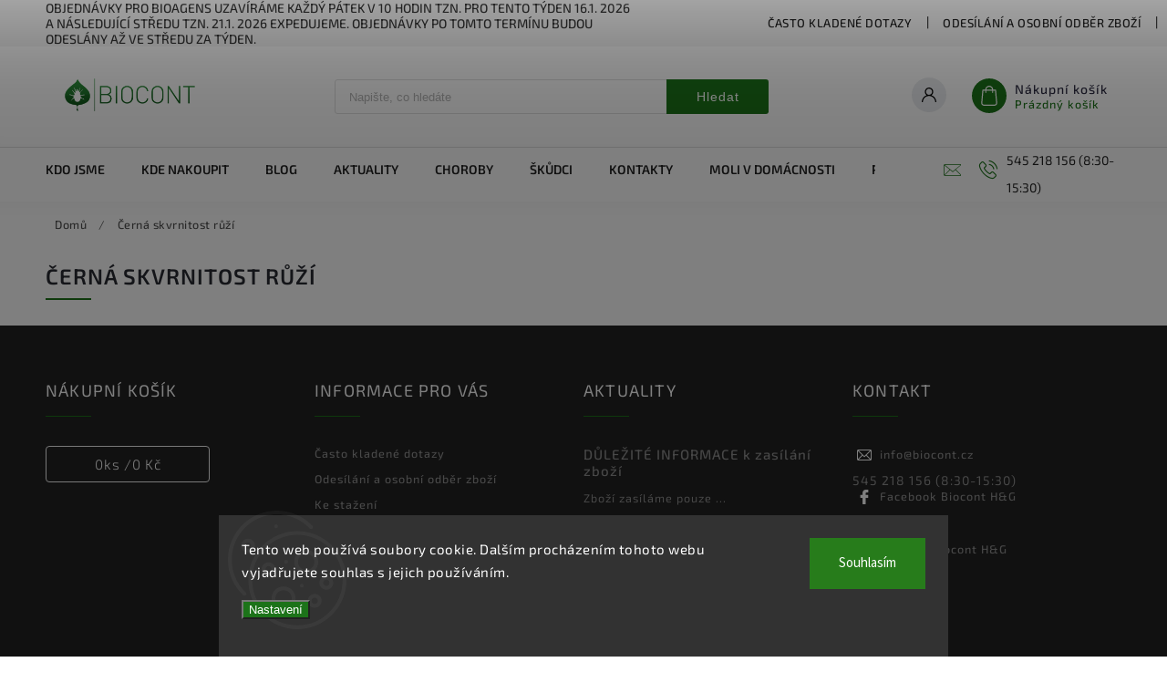

--- FILE ---
content_type: application/javascript; charset=utf-8
request_url: https://cdn.myshoptet.com/usr/api2.dklab.cz/user/documents/_doplnky/bannery/445823/2258/445823_datalayer_2258.js
body_size: 841
content:
var dkLabBanneryDataLayer = {"configName":"release","domainUrl":"https:\/\/ext.dklab.cz","options":{"hpBap":"after-carousel","hpBaSB":3,"hpBaSMe":3,"hpBaSS":3,"hpBaST":3,"hpBaSMo":1,"hpBaBaPa":15,"hpBaBoPa":0,"hpIP":"carousel","hpISB":7,"hpISM":7,"hpISS":5,"hpIST":5,"hpISMo":3,"hpI":"FFFFFF","hpCT":"FFFFFF","hpIStyle":"bubble","hpIDescStyle":"mensi","hpIShadow":1,"hpIRM":0,"dIP":"vychozi","dISB":4,"dISM":4,"dISS":4,"dIST":4,"dISMo":2,"dI":"000000","dCT":"000000","dIStyle":"bubble","dIDescStyle":"vychozi","dIShadow":1,"dIRM":0,"cs":{"useWidget":1},"defaultLanguage":"cs","forOtherLangs":"cs"},"data":{"hp":[],"c":[],"g":[],"i":[{"id":2149,"vH":1,"vD":0,"nw":0,"oa":0,"ci":"","i":"fas fa-syringe"},{"id":2150,"vH":1,"vD":0,"nw":0,"oa":0,"ci":"","i":"fas fa-bug"},{"id":2151,"vH":1,"vD":0,"nw":0,"oa":0,"ci":"","i":"fas fa-pastafarianism"},{"id":2152,"vH":1,"vD":0,"nw":0,"oa":0,"ci":"","i":"fas fa-fire"},{"id":2153,"vH":1,"vD":0,"nw":0,"oa":0,"ci":"","i":"fas fa-spray-can"},{"id":2154,"vH":1,"vD":0,"nw":0,"oa":0,"ci":"","i":"fas fa-align-justify"},{"id":2155,"vH":1,"vD":0,"nw":0,"oa":0,"ci":"","i":"fas fa-square"},{"id":2156,"vH":1,"vD":0,"nw":0,"oa":0,"ci":"","i":"fas fa-fill-drip"},{"id":2157,"vH":1,"vD":0,"nw":0,"oa":0,"ci":"","i":"fas fa-book"},{"id":2158,"vH":1,"vD":0,"nw":0,"oa":0,"ci":"","i":"fas fa-exclamation"},{"id":2160,"vH":1,"vD":0,"nw":0,"oa":0,"ci":"","i":"fas fa-percent"},{"id":2161,"vH":1,"vD":0,"nw":0,"oa":0,"ci":"","i":"fas fa-horse"},{"id":2159,"vH":1,"vD":0,"nw":0,"oa":0,"ci":"","i":"fas fa-ellipsis-h"}],"translations":{"cs":{"i":{"2149":{"t":"Choroby","u":"https:\/\/www.biocont.cz\/choroby\/","d":""},"2150":{"t":"\u0160k\u016fdci","u":"https:\/\/www.biocont.cz\/skudci\/","d":""},"2151":{"t":"Bioagens","u":"https:\/\/www.biocont.cz\/bioagens-paraziticke-vosicky\/","d":"parazitick\u00e9 vosi\u010dky a rozto\u010di"},"2152":{"t":"Parazitick\u00e9 hl\u00edstice","u":"https:\/\/www.biocont.cz\/paraziticke-hlistice\/","d":""},"2153":{"t":"Biologick\u00e9 post\u0159iky","u":"https:\/\/www.biocont.cz\/biologicke-postriky\/","d":""},"2154":{"t":"Feromonov\u00e9 lap\u00e1ky","u":"https:\/\/www.biocont.cz\/feromonove-lapaky\/","d":""},"2155":{"t":"Lepov\u00e9 desky","u":"https:\/\/www.biocont.cz\/lepove-desky\/","d":""},"2156":{"t":"Hnojiva","u":"https:\/\/www.biocont.cz\/hnojiva\/","d":""},"2157":{"t":"Literatura","u":"https:\/\/www.biocont.cz\/literatura\/","d":""},"2158":{"t":"Aktu\u00e1ln\u00ed produkt","u":"https:\/\/www.biocont.cz\/aktualni-produkt\/","d":""},"2160":{"t":"Slevy","u":"https:\/\/www.biocont.cz\/slevy-a-akce\/","d":""},"2161":{"t":"Mouchy ve st\u00e1ji","u":"https:\/\/www.biocont.cz\/mouchy-ve-staji\/","d":""},"2159":{"t":"Ostatn\u00ed","u":"https:\/\/www.biocont.cz\/ostatni\/","d":""}}}},"cdnPath":"https:\/\/cdn.myshoptet.com\/usr\/api2.dklab.cz\/user\/documents\/_files\/bannery\/","types":{"hp":"hp-banners","g":"global-banners","c":"category-banners","i":"icons"}}};